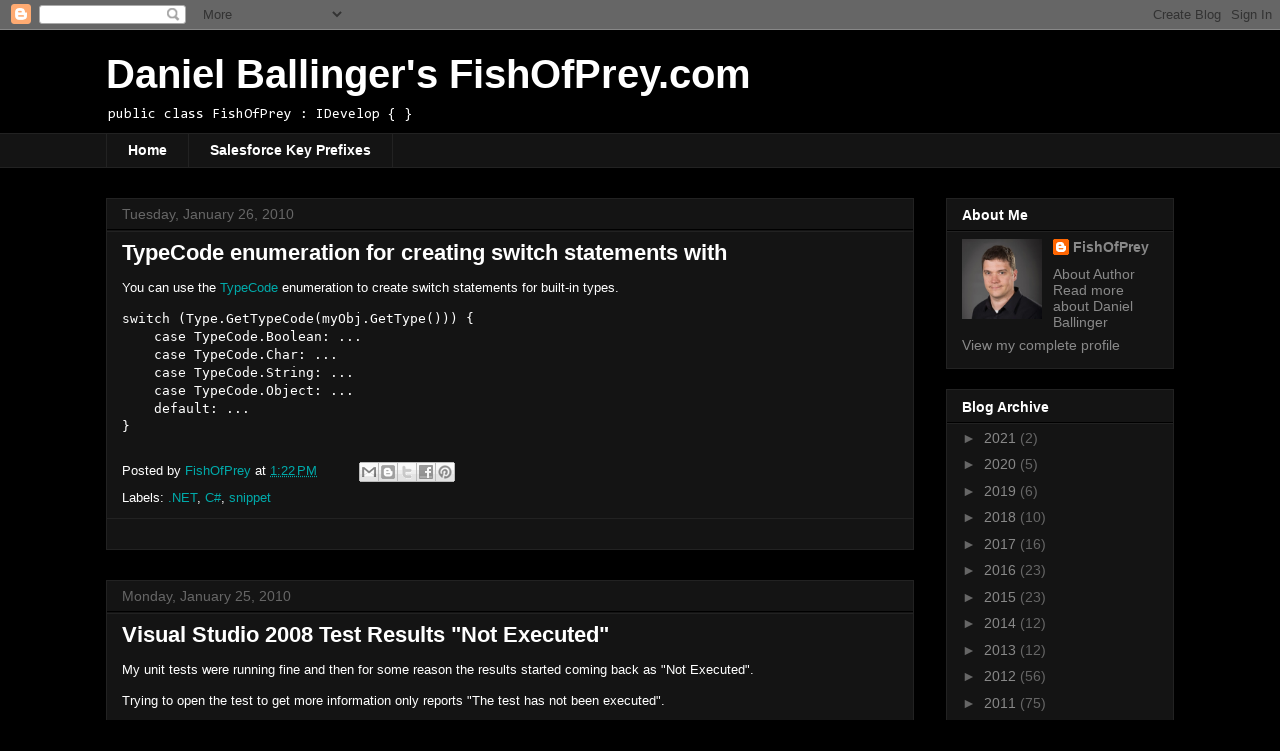

--- FILE ---
content_type: text/html; charset=utf-8
request_url: https://www.google.com/recaptcha/api2/aframe
body_size: 267
content:
<!DOCTYPE HTML><html><head><meta http-equiv="content-type" content="text/html; charset=UTF-8"></head><body><script nonce="uBElUzzDo8JnDi5nhkLbdQ">/** Anti-fraud and anti-abuse applications only. See google.com/recaptcha */ try{var clients={'sodar':'https://pagead2.googlesyndication.com/pagead/sodar?'};window.addEventListener("message",function(a){try{if(a.source===window.parent){var b=JSON.parse(a.data);var c=clients[b['id']];if(c){var d=document.createElement('img');d.src=c+b['params']+'&rc='+(localStorage.getItem("rc::a")?sessionStorage.getItem("rc::b"):"");window.document.body.appendChild(d);sessionStorage.setItem("rc::e",parseInt(sessionStorage.getItem("rc::e")||0)+1);localStorage.setItem("rc::h",'1767333541799');}}}catch(b){}});window.parent.postMessage("_grecaptcha_ready", "*");}catch(b){}</script></body></html>

--- FILE ---
content_type: application/javascript; charset=utf-8
request_url: http://krasimir.github.io/gifffer/lib/gifffer.js
body_size: 1818
content:
(function webpackUniversalModuleDefinition(root, factory) {
  if(typeof exports === 'object' && typeof module === 'object')
    module.exports = factory();
  else if(typeof define === 'function' && define.amd)
    define("Gifffer", [], factory);
  else if(typeof exports === 'object')
    exports["Gifffer"] = factory();
  else
    root["Gifffer"] = factory();
})(this, function() {
var d = document;
var playSize = 60;

var Gifffer = function() {
  var images, i = 0, gifs = [];

  images = d.querySelectorAll('[data-gifffer]');
  for(; i<images.length; ++i) process(images[i], gifs);
  // returns each gif container to be usable programmatically
  return gifs;
};

function formatUnit(v) {
  return v + (v.toString().indexOf('%') > 0 ? '' : 'px');
};

function createContainer(w, h, el, altText) {
  var alt;
  var con = d.createElement('BUTTON');
  var cls = el.getAttribute('class');
  var id = el.getAttribute('id');

  cls ? con.setAttribute('class', el.getAttribute('class')) : null;
  id ? con.setAttribute('id', el.getAttribute('id')) : null;
  con.setAttribute('style', 'position:relative;cursor:pointer;background:none;border:none;padding:0;');
  con.setAttribute('aria-hidden', 'true');

  // creating play button
  var play = d.createElement('DIV');
  play.setAttribute('class','gifffer-play-button');
  play.setAttribute('style', 'width:' + playSize + 'px;height:' + playSize + 'px;border-radius:' + (playSize/2) + 'px;background:rgba(0, 0, 0, 0.3);position:absolute;top:50%;left:50%;margin:-' + (playSize/2) + 'px');

  var trngl = d.createElement('DIV');
  trngl.setAttribute('style', 'width:0;height: 0;border-top:14px solid transparent;border-bottom:14px solid transparent;border-left:14px solid rgba(0, 0, 0, 0.5);position:absolute;left:26px;top:16px;');
  play.appendChild(trngl);

  // create alt text if available
  if (altText) {
    alt = d.createElement('p');
    alt.setAttribute('class','gifffer-alt');
    alt.setAttribute('style', 'border:0;clip:rect(0 0 0 0);height:1px;overflow:hidden;padding:0;position:absolute;width:1px;');
    alt.innerText = altText + ', image';
  }

  // dom placement
  con.appendChild(play);
  el.parentNode.replaceChild(con, el);
  altText ? con.parentNode.insertBefore(alt, con.nextSibling) : null;
  return { c: con, p: play };
};

function calculatePercentageDim (el, w, h, wOrig, hOrig) {
  var parentDimW = el.parentNode.offsetWidth;
  var parentDimH = el.parentNode.offsetHeight;
  var ratio = wOrig / hOrig;

  if (w.toString().indexOf('%') > 0) {
    w = parseInt(w.toString().replace('%', ''));
    w = (w / 100) * parentDimW;
    h = w / ratio;
  } else if (h.toString().indexOf('%') > 0) {
    h = parseInt(h.toString().replace('%', ''));
    h = (h / 100) * parentDimW;
    w = h / ratio;
  }

  return { w: w, h: h };
};

function process(el, gifs) {
  var url, con, c, w, h, duration,play, gif, playing = false, cc, isC, durationTimeout, dims, altText;

  url = el.getAttribute('data-gifffer');
  w = el.getAttribute('data-gifffer-width');
  h = el.getAttribute('data-gifffer-height');
  duration = el.getAttribute('data-gifffer-duration');
  altText = el.getAttribute('data-gifffer-alt');
  el.style.display = 'block';

  // creating the canvas
  c = document.createElement('canvas');
  isC = !!(c.getContext && c.getContext('2d'));
  if(w && h && isC) cc = createContainer(w, h, el, altText);

  // waiting for image load
  el.onload = function() {
    if(!isC) return;

    w = w || el.width;
    h = h || el.height;

    // creating the container
    if (!cc) cc = createContainer(w, h, el, altText);
    con = cc.c;
    play = cc.p;
    dims = calculatePercentageDim(con, w, h, el.width, el.height);

    // add the container to the gif arraylist
    gifs.push(con);

    // listening for image click
    con.addEventListener('click', function() {
      clearTimeout(durationTimeout);
      if(!playing) {
        playing = true;
        gif = document.createElement('IMG');
        gif.setAttribute('style', 'width:100%;height:100%;');
        gif.setAttribute('data-uri', Math.floor(Math.random()*100000) + 1);
        setTimeout(function() {
          gif.src = url;
        }, 0);
        con.removeChild(play);
        con.removeChild(c);
        con.appendChild(gif);
        if(parseInt(duration) > 0) {
          durationTimeout = setTimeout(function() {
            playing = false;
            con.appendChild(play);
            con.removeChild(gif);
            con.appendChild(c);
            gif = null;
          }, duration);
        }
      } else {
        playing = false;
        con.appendChild(play);
        con.removeChild(gif);
        con.appendChild(c);
        gif = null;
      }
    });

    // canvas
    c.width = dims.w;
    c.height = dims.h;
    c.getContext('2d').drawImage(el, 0, 0, dims.w, dims.h);
    con.appendChild(c);

    // setting the actual image size
    con.setAttribute('style', 'position:relative;cursor:pointer;width:' + dims.w + 'px;height:' + dims.h + 'px;background:none;border:none;padding:0;');

    c.style.width = '100%';
    c.style.height = '100%';
    
    if (w.toString().indexOf('%') > 0 && h.toString().indexOf('%') > 0) {
      con.style.width = w;
      con.style.height = h;
    } else if (w.toString().indexOf('%') > 0) {
      con.style.width = w;
      con.style.height = 'inherit';
    } else if (h.toString().indexOf('%') > 0) {
      con.style.width = 'inherit';
      con.style.height = h;
    } else {
      con.style.width = dims.w + 'px';
      con.style.height = dims.h + 'px';
    }

  };
  el.src = url;
}

return Gifffer;

});


--- FILE ---
content_type: text/plain
request_url: https://www.google-analytics.com/j/collect?v=1&_v=j102&a=1620093198&t=pageview&_s=1&dl=http%3A%2F%2Fwww.fishofprey.com%2F2010%2F01%2F&ul=en-us%40posix&dt=Daniel%20Ballinger%27s%20FishOfPrey.com%3A%20January%202010&sr=1280x720&vp=1280x720&_u=IEBAAEABAAAAACAAI~&jid=391823234&gjid=1732025121&cid=1478913843.1767333539&tid=UA-7457809-1&_gid=1060512526.1767333539&_r=1&_slc=1&z=1284587254
body_size: -450
content:
2,cG-VW3VB4BLSQ